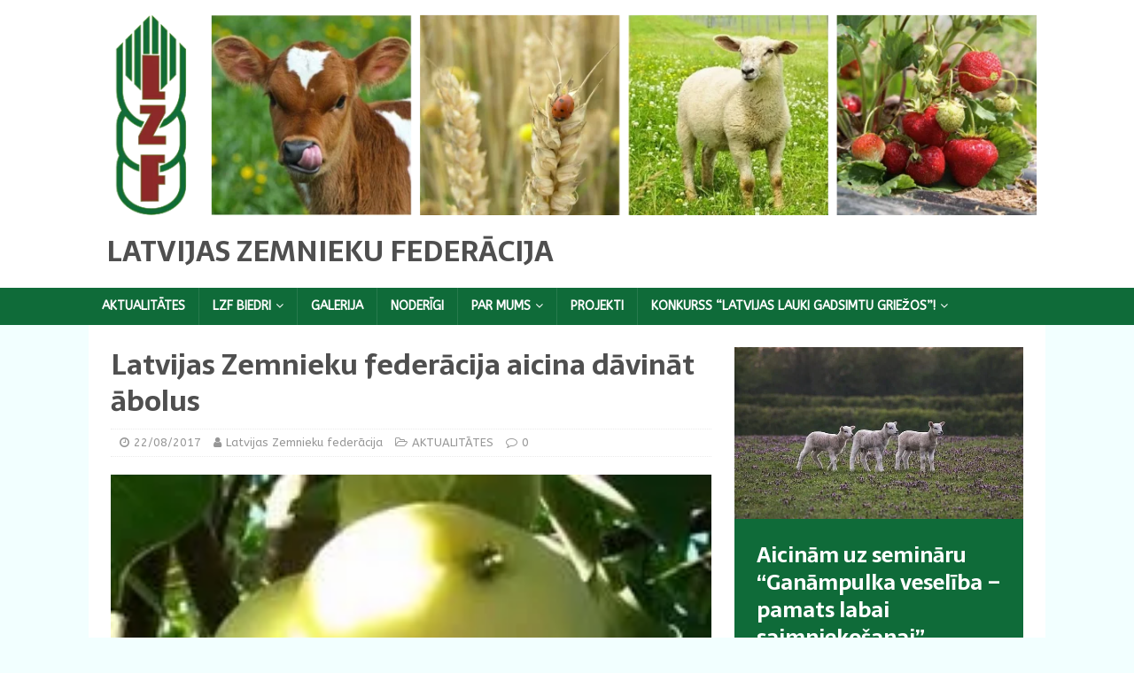

--- FILE ---
content_type: text/html; charset=UTF-8
request_url: https://lzf.lv/?p=772
body_size: 8464
content:
<!DOCTYPE html>
<html class="no-js" lang="en-US">
<head>
<meta charset="UTF-8">
<meta name="viewport" content="width=device-width, initial-scale=1.0">
<link rel="profile" href="http://gmpg.org/xfn/11" />
<title>Latvijas Zemnieku federācija aicina dāvināt ābolus &#8211; Latvijas Zemnieku federācija</title>
<meta name='robots' content='max-image-preview:large' />
	<style>img:is([sizes="auto" i], [sizes^="auto," i]) { contain-intrinsic-size: 3000px 1500px }</style>
	<script id="cookieyes" type="text/javascript" src="https://cdn-cookieyes.com/client_data/520f7d24af4333bbb2745d78/script.js"></script><link rel='dns-prefetch' href='//www.googletagmanager.com' />
<link rel='dns-prefetch' href='//fonts.googleapis.com' />
<link rel="alternate" type="application/rss+xml" title="Latvijas Zemnieku federācija &raquo; Feed" href="https://lzf.lv/?feed=rss2" />
<script type="text/javascript">
/* <![CDATA[ */
window._wpemojiSettings = {"baseUrl":"https:\/\/s.w.org\/images\/core\/emoji\/15.0.3\/72x72\/","ext":".png","svgUrl":"https:\/\/s.w.org\/images\/core\/emoji\/15.0.3\/svg\/","svgExt":".svg","source":{"concatemoji":"https:\/\/lzf.lv\/wp-includes\/js\/wp-emoji-release.min.js?ver=6.7.4"}};
/*! This file is auto-generated */
!function(i,n){var o,s,e;function c(e){try{var t={supportTests:e,timestamp:(new Date).valueOf()};sessionStorage.setItem(o,JSON.stringify(t))}catch(e){}}function p(e,t,n){e.clearRect(0,0,e.canvas.width,e.canvas.height),e.fillText(t,0,0);var t=new Uint32Array(e.getImageData(0,0,e.canvas.width,e.canvas.height).data),r=(e.clearRect(0,0,e.canvas.width,e.canvas.height),e.fillText(n,0,0),new Uint32Array(e.getImageData(0,0,e.canvas.width,e.canvas.height).data));return t.every(function(e,t){return e===r[t]})}function u(e,t,n){switch(t){case"flag":return n(e,"\ud83c\udff3\ufe0f\u200d\u26a7\ufe0f","\ud83c\udff3\ufe0f\u200b\u26a7\ufe0f")?!1:!n(e,"\ud83c\uddfa\ud83c\uddf3","\ud83c\uddfa\u200b\ud83c\uddf3")&&!n(e,"\ud83c\udff4\udb40\udc67\udb40\udc62\udb40\udc65\udb40\udc6e\udb40\udc67\udb40\udc7f","\ud83c\udff4\u200b\udb40\udc67\u200b\udb40\udc62\u200b\udb40\udc65\u200b\udb40\udc6e\u200b\udb40\udc67\u200b\udb40\udc7f");case"emoji":return!n(e,"\ud83d\udc26\u200d\u2b1b","\ud83d\udc26\u200b\u2b1b")}return!1}function f(e,t,n){var r="undefined"!=typeof WorkerGlobalScope&&self instanceof WorkerGlobalScope?new OffscreenCanvas(300,150):i.createElement("canvas"),a=r.getContext("2d",{willReadFrequently:!0}),o=(a.textBaseline="top",a.font="600 32px Arial",{});return e.forEach(function(e){o[e]=t(a,e,n)}),o}function t(e){var t=i.createElement("script");t.src=e,t.defer=!0,i.head.appendChild(t)}"undefined"!=typeof Promise&&(o="wpEmojiSettingsSupports",s=["flag","emoji"],n.supports={everything:!0,everythingExceptFlag:!0},e=new Promise(function(e){i.addEventListener("DOMContentLoaded",e,{once:!0})}),new Promise(function(t){var n=function(){try{var e=JSON.parse(sessionStorage.getItem(o));if("object"==typeof e&&"number"==typeof e.timestamp&&(new Date).valueOf()<e.timestamp+604800&&"object"==typeof e.supportTests)return e.supportTests}catch(e){}return null}();if(!n){if("undefined"!=typeof Worker&&"undefined"!=typeof OffscreenCanvas&&"undefined"!=typeof URL&&URL.createObjectURL&&"undefined"!=typeof Blob)try{var e="postMessage("+f.toString()+"("+[JSON.stringify(s),u.toString(),p.toString()].join(",")+"));",r=new Blob([e],{type:"text/javascript"}),a=new Worker(URL.createObjectURL(r),{name:"wpTestEmojiSupports"});return void(a.onmessage=function(e){c(n=e.data),a.terminate(),t(n)})}catch(e){}c(n=f(s,u,p))}t(n)}).then(function(e){for(var t in e)n.supports[t]=e[t],n.supports.everything=n.supports.everything&&n.supports[t],"flag"!==t&&(n.supports.everythingExceptFlag=n.supports.everythingExceptFlag&&n.supports[t]);n.supports.everythingExceptFlag=n.supports.everythingExceptFlag&&!n.supports.flag,n.DOMReady=!1,n.readyCallback=function(){n.DOMReady=!0}}).then(function(){return e}).then(function(){var e;n.supports.everything||(n.readyCallback(),(e=n.source||{}).concatemoji?t(e.concatemoji):e.wpemoji&&e.twemoji&&(t(e.twemoji),t(e.wpemoji)))}))}((window,document),window._wpemojiSettings);
/* ]]> */
</script>

<style id='wp-emoji-styles-inline-css' type='text/css'>

	img.wp-smiley, img.emoji {
		display: inline !important;
		border: none !important;
		box-shadow: none !important;
		height: 1em !important;
		width: 1em !important;
		margin: 0 0.07em !important;
		vertical-align: -0.1em !important;
		background: none !important;
		padding: 0 !important;
	}
</style>
<link rel='stylesheet' id='wp-block-library-css' href='https://lzf.lv/wp-includes/css/dist/block-library/style.min.css?ver=6.7.4' type='text/css' media='all' />
<style id='classic-theme-styles-inline-css' type='text/css'>
/*! This file is auto-generated */
.wp-block-button__link{color:#fff;background-color:#32373c;border-radius:9999px;box-shadow:none;text-decoration:none;padding:calc(.667em + 2px) calc(1.333em + 2px);font-size:1.125em}.wp-block-file__button{background:#32373c;color:#fff;text-decoration:none}
</style>
<style id='global-styles-inline-css' type='text/css'>
:root{--wp--preset--aspect-ratio--square: 1;--wp--preset--aspect-ratio--4-3: 4/3;--wp--preset--aspect-ratio--3-4: 3/4;--wp--preset--aspect-ratio--3-2: 3/2;--wp--preset--aspect-ratio--2-3: 2/3;--wp--preset--aspect-ratio--16-9: 16/9;--wp--preset--aspect-ratio--9-16: 9/16;--wp--preset--color--black: #000000;--wp--preset--color--cyan-bluish-gray: #abb8c3;--wp--preset--color--white: #ffffff;--wp--preset--color--pale-pink: #f78da7;--wp--preset--color--vivid-red: #cf2e2e;--wp--preset--color--luminous-vivid-orange: #ff6900;--wp--preset--color--luminous-vivid-amber: #fcb900;--wp--preset--color--light-green-cyan: #7bdcb5;--wp--preset--color--vivid-green-cyan: #00d084;--wp--preset--color--pale-cyan-blue: #8ed1fc;--wp--preset--color--vivid-cyan-blue: #0693e3;--wp--preset--color--vivid-purple: #9b51e0;--wp--preset--gradient--vivid-cyan-blue-to-vivid-purple: linear-gradient(135deg,rgba(6,147,227,1) 0%,rgb(155,81,224) 100%);--wp--preset--gradient--light-green-cyan-to-vivid-green-cyan: linear-gradient(135deg,rgb(122,220,180) 0%,rgb(0,208,130) 100%);--wp--preset--gradient--luminous-vivid-amber-to-luminous-vivid-orange: linear-gradient(135deg,rgba(252,185,0,1) 0%,rgba(255,105,0,1) 100%);--wp--preset--gradient--luminous-vivid-orange-to-vivid-red: linear-gradient(135deg,rgba(255,105,0,1) 0%,rgb(207,46,46) 100%);--wp--preset--gradient--very-light-gray-to-cyan-bluish-gray: linear-gradient(135deg,rgb(238,238,238) 0%,rgb(169,184,195) 100%);--wp--preset--gradient--cool-to-warm-spectrum: linear-gradient(135deg,rgb(74,234,220) 0%,rgb(151,120,209) 20%,rgb(207,42,186) 40%,rgb(238,44,130) 60%,rgb(251,105,98) 80%,rgb(254,248,76) 100%);--wp--preset--gradient--blush-light-purple: linear-gradient(135deg,rgb(255,206,236) 0%,rgb(152,150,240) 100%);--wp--preset--gradient--blush-bordeaux: linear-gradient(135deg,rgb(254,205,165) 0%,rgb(254,45,45) 50%,rgb(107,0,62) 100%);--wp--preset--gradient--luminous-dusk: linear-gradient(135deg,rgb(255,203,112) 0%,rgb(199,81,192) 50%,rgb(65,88,208) 100%);--wp--preset--gradient--pale-ocean: linear-gradient(135deg,rgb(255,245,203) 0%,rgb(182,227,212) 50%,rgb(51,167,181) 100%);--wp--preset--gradient--electric-grass: linear-gradient(135deg,rgb(202,248,128) 0%,rgb(113,206,126) 100%);--wp--preset--gradient--midnight: linear-gradient(135deg,rgb(2,3,129) 0%,rgb(40,116,252) 100%);--wp--preset--font-size--small: 13px;--wp--preset--font-size--medium: 20px;--wp--preset--font-size--large: 36px;--wp--preset--font-size--x-large: 42px;--wp--preset--spacing--20: 0.44rem;--wp--preset--spacing--30: 0.67rem;--wp--preset--spacing--40: 1rem;--wp--preset--spacing--50: 1.5rem;--wp--preset--spacing--60: 2.25rem;--wp--preset--spacing--70: 3.38rem;--wp--preset--spacing--80: 5.06rem;--wp--preset--shadow--natural: 6px 6px 9px rgba(0, 0, 0, 0.2);--wp--preset--shadow--deep: 12px 12px 50px rgba(0, 0, 0, 0.4);--wp--preset--shadow--sharp: 6px 6px 0px rgba(0, 0, 0, 0.2);--wp--preset--shadow--outlined: 6px 6px 0px -3px rgba(255, 255, 255, 1), 6px 6px rgba(0, 0, 0, 1);--wp--preset--shadow--crisp: 6px 6px 0px rgba(0, 0, 0, 1);}:where(.is-layout-flex){gap: 0.5em;}:where(.is-layout-grid){gap: 0.5em;}body .is-layout-flex{display: flex;}.is-layout-flex{flex-wrap: wrap;align-items: center;}.is-layout-flex > :is(*, div){margin: 0;}body .is-layout-grid{display: grid;}.is-layout-grid > :is(*, div){margin: 0;}:where(.wp-block-columns.is-layout-flex){gap: 2em;}:where(.wp-block-columns.is-layout-grid){gap: 2em;}:where(.wp-block-post-template.is-layout-flex){gap: 1.25em;}:where(.wp-block-post-template.is-layout-grid){gap: 1.25em;}.has-black-color{color: var(--wp--preset--color--black) !important;}.has-cyan-bluish-gray-color{color: var(--wp--preset--color--cyan-bluish-gray) !important;}.has-white-color{color: var(--wp--preset--color--white) !important;}.has-pale-pink-color{color: var(--wp--preset--color--pale-pink) !important;}.has-vivid-red-color{color: var(--wp--preset--color--vivid-red) !important;}.has-luminous-vivid-orange-color{color: var(--wp--preset--color--luminous-vivid-orange) !important;}.has-luminous-vivid-amber-color{color: var(--wp--preset--color--luminous-vivid-amber) !important;}.has-light-green-cyan-color{color: var(--wp--preset--color--light-green-cyan) !important;}.has-vivid-green-cyan-color{color: var(--wp--preset--color--vivid-green-cyan) !important;}.has-pale-cyan-blue-color{color: var(--wp--preset--color--pale-cyan-blue) !important;}.has-vivid-cyan-blue-color{color: var(--wp--preset--color--vivid-cyan-blue) !important;}.has-vivid-purple-color{color: var(--wp--preset--color--vivid-purple) !important;}.has-black-background-color{background-color: var(--wp--preset--color--black) !important;}.has-cyan-bluish-gray-background-color{background-color: var(--wp--preset--color--cyan-bluish-gray) !important;}.has-white-background-color{background-color: var(--wp--preset--color--white) !important;}.has-pale-pink-background-color{background-color: var(--wp--preset--color--pale-pink) !important;}.has-vivid-red-background-color{background-color: var(--wp--preset--color--vivid-red) !important;}.has-luminous-vivid-orange-background-color{background-color: var(--wp--preset--color--luminous-vivid-orange) !important;}.has-luminous-vivid-amber-background-color{background-color: var(--wp--preset--color--luminous-vivid-amber) !important;}.has-light-green-cyan-background-color{background-color: var(--wp--preset--color--light-green-cyan) !important;}.has-vivid-green-cyan-background-color{background-color: var(--wp--preset--color--vivid-green-cyan) !important;}.has-pale-cyan-blue-background-color{background-color: var(--wp--preset--color--pale-cyan-blue) !important;}.has-vivid-cyan-blue-background-color{background-color: var(--wp--preset--color--vivid-cyan-blue) !important;}.has-vivid-purple-background-color{background-color: var(--wp--preset--color--vivid-purple) !important;}.has-black-border-color{border-color: var(--wp--preset--color--black) !important;}.has-cyan-bluish-gray-border-color{border-color: var(--wp--preset--color--cyan-bluish-gray) !important;}.has-white-border-color{border-color: var(--wp--preset--color--white) !important;}.has-pale-pink-border-color{border-color: var(--wp--preset--color--pale-pink) !important;}.has-vivid-red-border-color{border-color: var(--wp--preset--color--vivid-red) !important;}.has-luminous-vivid-orange-border-color{border-color: var(--wp--preset--color--luminous-vivid-orange) !important;}.has-luminous-vivid-amber-border-color{border-color: var(--wp--preset--color--luminous-vivid-amber) !important;}.has-light-green-cyan-border-color{border-color: var(--wp--preset--color--light-green-cyan) !important;}.has-vivid-green-cyan-border-color{border-color: var(--wp--preset--color--vivid-green-cyan) !important;}.has-pale-cyan-blue-border-color{border-color: var(--wp--preset--color--pale-cyan-blue) !important;}.has-vivid-cyan-blue-border-color{border-color: var(--wp--preset--color--vivid-cyan-blue) !important;}.has-vivid-purple-border-color{border-color: var(--wp--preset--color--vivid-purple) !important;}.has-vivid-cyan-blue-to-vivid-purple-gradient-background{background: var(--wp--preset--gradient--vivid-cyan-blue-to-vivid-purple) !important;}.has-light-green-cyan-to-vivid-green-cyan-gradient-background{background: var(--wp--preset--gradient--light-green-cyan-to-vivid-green-cyan) !important;}.has-luminous-vivid-amber-to-luminous-vivid-orange-gradient-background{background: var(--wp--preset--gradient--luminous-vivid-amber-to-luminous-vivid-orange) !important;}.has-luminous-vivid-orange-to-vivid-red-gradient-background{background: var(--wp--preset--gradient--luminous-vivid-orange-to-vivid-red) !important;}.has-very-light-gray-to-cyan-bluish-gray-gradient-background{background: var(--wp--preset--gradient--very-light-gray-to-cyan-bluish-gray) !important;}.has-cool-to-warm-spectrum-gradient-background{background: var(--wp--preset--gradient--cool-to-warm-spectrum) !important;}.has-blush-light-purple-gradient-background{background: var(--wp--preset--gradient--blush-light-purple) !important;}.has-blush-bordeaux-gradient-background{background: var(--wp--preset--gradient--blush-bordeaux) !important;}.has-luminous-dusk-gradient-background{background: var(--wp--preset--gradient--luminous-dusk) !important;}.has-pale-ocean-gradient-background{background: var(--wp--preset--gradient--pale-ocean) !important;}.has-electric-grass-gradient-background{background: var(--wp--preset--gradient--electric-grass) !important;}.has-midnight-gradient-background{background: var(--wp--preset--gradient--midnight) !important;}.has-small-font-size{font-size: var(--wp--preset--font-size--small) !important;}.has-medium-font-size{font-size: var(--wp--preset--font-size--medium) !important;}.has-large-font-size{font-size: var(--wp--preset--font-size--large) !important;}.has-x-large-font-size{font-size: var(--wp--preset--font-size--x-large) !important;}
:where(.wp-block-post-template.is-layout-flex){gap: 1.25em;}:where(.wp-block-post-template.is-layout-grid){gap: 1.25em;}
:where(.wp-block-columns.is-layout-flex){gap: 2em;}:where(.wp-block-columns.is-layout-grid){gap: 2em;}
:root :where(.wp-block-pullquote){font-size: 1.5em;line-height: 1.6;}
</style>
<link rel='stylesheet' id='mh-magazine-lite-css' href='https://lzf.lv/wp-content/themes/mh-magazine-lite/style.css?ver=2.9.2' type='text/css' media='all' />
<link rel='stylesheet' id='mh-foodmagazine-css' href='https://lzf.lv/wp-content/themes/mh-foodmagazine/style.css?ver=1.1.4' type='text/css' media='all' />
<link rel='stylesheet' id='mh-font-awesome-css' href='https://lzf.lv/wp-content/themes/mh-magazine-lite/includes/font-awesome.min.css' type='text/css' media='all' />
<link rel='stylesheet' id='mh-foodmagazine-fonts-css' href='https://fonts.googleapis.com/css?family=ABeeZee:400,400italic%7cSarala:400,700' type='text/css' media='all' />
<script type="text/javascript" src="https://lzf.lv/wp-includes/js/jquery/jquery.min.js?ver=3.7.1" id="jquery-core-js"></script>
<script type="text/javascript" src="https://lzf.lv/wp-includes/js/jquery/jquery-migrate.min.js?ver=3.4.1" id="jquery-migrate-js"></script>
<script type="text/javascript" src="https://lzf.lv/wp-content/themes/mh-magazine-lite/js/scripts.js?ver=2.9.2" id="mh-scripts-js"></script>

<!-- Google Analytics snippet added by Site Kit -->
<script type="text/javascript" src="https://www.googletagmanager.com/gtag/js?id=GT-T9H3NQ66" id="google_gtagjs-js" async></script>
<script type="text/javascript" id="google_gtagjs-js-after">
/* <![CDATA[ */
window.dataLayer = window.dataLayer || [];function gtag(){dataLayer.push(arguments);}
gtag('set', 'linker', {"domains":["lzf.lv"]} );
gtag("js", new Date());
gtag("set", "developer_id.dZTNiMT", true);
gtag("config", "GT-T9H3NQ66");
/* ]]> */
</script>

<!-- End Google Analytics snippet added by Site Kit -->
<link rel="https://api.w.org/" href="https://lzf.lv/index.php?rest_route=/" /><link rel="alternate" title="JSON" type="application/json" href="https://lzf.lv/index.php?rest_route=/wp/v2/posts/772" /><link rel="EditURI" type="application/rsd+xml" title="RSD" href="https://lzf.lv/xmlrpc.php?rsd" />
<meta name="generator" content="WordPress 6.7.4" />
<link rel="canonical" href="https://lzf.lv/?p=772" />
<link rel='shortlink' href='https://lzf.lv/?p=772' />
<link rel="alternate" title="oEmbed (JSON)" type="application/json+oembed" href="https://lzf.lv/index.php?rest_route=%2Foembed%2F1.0%2Fembed&#038;url=https%3A%2F%2Flzf.lv%2F%3Fp%3D772" />
<link rel="alternate" title="oEmbed (XML)" type="text/xml+oembed" href="https://lzf.lv/index.php?rest_route=%2Foembed%2F1.0%2Fembed&#038;url=https%3A%2F%2Flzf.lv%2F%3Fp%3D772&#038;format=xml" />
<meta name="generator" content="Site Kit by Google 1.122.0" /><!--[if lt IE 9]>
<script src="https://lzf.lv/wp-content/themes/mh-magazine-lite/js/css3-mediaqueries.js"></script>
<![endif]-->
<meta name="google-site-verification" content="RKGIkVO7IJir8tXGM-xBjP9xWEX5PrIYSA89WzddO1U"><link rel="icon" href="https://lzf.lv/wp-content/uploads/2016/08/lzf_new_square_250xp-150x150.png" sizes="32x32" />
<link rel="icon" href="https://lzf.lv/wp-content/uploads/2016/08/lzf_new_square_250xp.png" sizes="192x192" />
<link rel="apple-touch-icon" href="https://lzf.lv/wp-content/uploads/2016/08/lzf_new_square_250xp.png" />
<meta name="msapplication-TileImage" content="https://lzf.lv/wp-content/uploads/2016/08/lzf_new_square_250xp.png" />
		<style type="text/css" id="wp-custom-css">
			.table-new td {border:0 !important}
table {border:0 !important}
.mh-main-nav a {padding: 10px 15px !important}		</style>
		</head>
<body id="mh-mobile" class="post-template-default single single-post postid-772 single-format-standard mh-right-sb" itemscope="itemscope" itemtype="https://schema.org/WebPage">
<div class="mh-header-mobile-nav mh-clearfix"></div>
<header class="mh-header" itemscope="itemscope" itemtype="https://schema.org/WPHeader">
	<div class="mh-container mh-container-inner mh-row mh-clearfix">
		<div class="mh-custom-header mh-clearfix">
<a class="mh-header-image-link" href="https://lzf.lv/" title="Latvijas Zemnieku federācija" rel="home">
<img class="mh-header-image" src="https://lzf.lv/wp-content/uploads/2016/09/h1.png" height="269" width="1198" alt="Latvijas Zemnieku federācija" />
</a>
<div class="mh-site-identity">
<div class="mh-site-logo" role="banner" itemscope="itemscope" itemtype="https://schema.org/Brand">
<div class="mh-header-text">
<a class="mh-header-text-link" href="https://lzf.lv/" title="Latvijas Zemnieku federācija" rel="home">
<h2 class="mh-header-title">Latvijas Zemnieku federācija</h2>
</a>
</div>
</div>
</div>
</div>
	</div>
	<div class="mh-main-nav-wrap">
		<nav class="mh-navigation mh-main-nav mh-container mh-container-inner mh-clearfix" itemscope="itemscope" itemtype="https://schema.org/SiteNavigationElement">
			<div class="menu-augsa-container"><ul id="menu-augsa" class="menu"><li id="menu-item-76" class="menu-item menu-item-type-post_type menu-item-object-page current_page_parent menu-item-76"><a href="https://lzf.lv/?page_id=47">AKTUALITĀTES</a></li>
<li id="menu-item-74" class="menu-item menu-item-type-post_type menu-item-object-page menu-item-has-children menu-item-74"><a href="https://lzf.lv/?page_id=37">LZF BIEDRI</a>
<ul class="sub-menu">
	<li id="menu-item-158" class="menu-item menu-item-type-post_type menu-item-object-page menu-item-158"><a href="https://lzf.lv/?page_id=108">Biedra reģistrācijas anketa</a></li>
	<li id="menu-item-267" class="menu-item menu-item-type-post_type menu-item-object-page menu-item-267"><a href="https://lzf.lv/?page_id=265">Piedāvājumi biedriem</a></li>
</ul>
</li>
<li id="menu-item-68" class="menu-item menu-item-type-post_type menu-item-object-page menu-item-68"><a href="https://lzf.lv/?page_id=51">GALERIJA</a></li>
<li id="menu-item-69" class="menu-item menu-item-type-post_type menu-item-object-page menu-item-69"><a href="https://lzf.lv/?page_id=49">NODERĪGI</a></li>
<li id="menu-item-71" class="menu-item menu-item-type-post_type menu-item-object-page menu-item-has-children menu-item-71"><a href="https://lzf.lv/?page_id=40">PAR MUMS</a>
<ul class="sub-menu">
	<li id="menu-item-367" class="menu-item menu-item-type-post_type menu-item-object-page menu-item-367"><a href="https://lzf.lv/?page_id=362">LZF BIROJS</a></li>
	<li id="menu-item-73" class="menu-item menu-item-type-post_type menu-item-object-page menu-item-73"><a href="https://lzf.lv/?page_id=45">LZF valde</a></li>
	<li id="menu-item-72" class="menu-item menu-item-type-post_type menu-item-object-page menu-item-72"><a href="https://lzf.lv/?page_id=64">LZF padome</a></li>
</ul>
</li>
<li id="menu-item-2163" class="menu-item menu-item-type-taxonomy menu-item-object-category menu-item-2163"><a href="https://lzf.lv/?cat=26">PROJEKTI</a></li>
<li id="menu-item-777" class="menu-item menu-item-type-post_type menu-item-object-page menu-item-has-children menu-item-777"><a href="https://lzf.lv/?page_id=776">KONKURSS “Latvijas lauki gadsimtu griežos”!</a>
<ul class="sub-menu">
	<li id="menu-item-816" class="menu-item menu-item-type-post_type menu-item-object-page menu-item-816"><a href="https://lzf.lv/?page_id=815">Nolikums</a></li>
	<li id="menu-item-819" class="menu-item menu-item-type-post_type menu-item-object-page menu-item-819"><a href="https://lzf.lv/?page_id=818">Pieteikuma veidlapa</a></li>
	<li id="menu-item-828" class="menu-item menu-item-type-post_type menu-item-object-page menu-item-828"><a href="https://lzf.lv/?page_id=825">Paraugi</a></li>
	<li id="menu-item-837" class="menu-item menu-item-type-taxonomy menu-item-object-category menu-item-837"><a href="https://lzf.lv/?cat=23">Konkursa aktualitātes</a></li>
</ul>
</li>
</ul></div>		</nav>
	</div>
</header><div class="mh-container mh-container-outer">
<div class="mh-wrapper mh-clearfix">
	<div id="main-content" class="mh-content" role="main" itemprop="mainContentOfPage"><article id="post-772" class="post-772 post type-post status-publish format-standard has-post-thumbnail hentry category-aktualitates">
	<header class="entry-header mh-clearfix"><h1 class="entry-title">Latvijas Zemnieku federācija aicina dāvināt ābolus</h1><p class="mh-meta entry-meta">
<span class="entry-meta-date updated"><i class="fa fa-clock-o"></i><a href="https://lzf.lv/?m=201708">22/08/2017</a></span>
<span class="entry-meta-author author vcard"><i class="fa fa-user"></i><a class="fn" href="https://lzf.lv/?author=2">Latvijas Zemnieku federācija</a></span>
<span class="entry-meta-categories"><i class="fa fa-folder-open-o"></i><a href="https://lzf.lv/?cat=1" rel="category">AKTUALITĀTES</a></span>
<span class="entry-meta-comments"><i class="fa fa-comment-o"></i><a class="mh-comment-scroll" href="https://lzf.lv/?p=772#mh-comments">0</a></span>
</p>
	</header>
		<div class="entry-content mh-clearfix">
<figure class="entry-thumbnail">
<img src="https://lzf.lv/wp-content/uploads/2017/08/aboli.jpg" alt="Test" title="aboli" />
<figcaption class="wp-caption-text">Test</figcaption>
</figure>
<p>Aicinām federācijas biedrus, draugus un visus, kas vēlas dalīties priekā par izdevušos ražu, pielikt roku Kokneses fonda organizētās „Ābolu balles” tapšanā, kas notiks 2017. gada 9. septembrī Likteņdārzā! Visiem kopā mums jāsavāc 1.5 tonnas ābolu, kas pasākuma gaitā, pārtopot par visdažādākajiem ievārījumiem, sulām, ceptiem un karamelizētiem gardumiem, tiks izmantoti darbnīcās un atrakcijās kā lieliem, tā maziem.</p>
<p>Lūdzam dāvinājumu pašiem ar savu transportu nogādāt Likteņdārzā un pēc tam kopīgi baudīt balles priekus!</p>
<p>Pasākumā gūtie līdzekļi tiks lietoti Likteņdārza attīstībai.</p>
<p>Vairāk informācijas, zvanot Latvijas Zemnieku federācijas biroja vadītājai (mob.tālr. 26536985).</p>
<p>&nbsp;</p>
	</div></article><nav class="mh-post-nav mh-row mh-clearfix" itemscope="itemscope" itemtype="https://schema.org/SiteNavigationElement">
<div class="mh-col-1-2 mh-post-nav-item mh-post-nav-prev">
<a href="https://lzf.lv/?p=769" rel="prev"><img width="80" height="60" src="https://lzf.lv/wp-content/uploads/2017/08/zemenes-80x60.jpg" class="attachment-mh-magazine-lite-small size-mh-magazine-lite-small wp-post-image" alt="" decoding="async" srcset="https://lzf.lv/wp-content/uploads/2017/08/zemenes-80x60.jpg 80w, https://lzf.lv/wp-content/uploads/2017/08/zemenes-326x245.jpg 326w" sizes="(max-width: 80px) 100vw, 80px" /><span>Previous</span><p>No jaunā mācību gada būs vienota atbalsta programma izglītības iestāžu apgādei ar augļiem, dārzeņiem un pienu</p></a></div>
<div class="mh-col-1-2 mh-post-nav-item mh-post-nav-next">
<a href="https://lzf.lv/?p=795" rel="next"><img width="80" height="60" src="https://lzf.lv/wp-content/uploads/2017/08/aita2-80x60.jpg" class="attachment-mh-magazine-lite-small size-mh-magazine-lite-small wp-post-image" alt="" decoding="async" srcset="https://lzf.lv/wp-content/uploads/2017/08/aita2-80x60.jpg 80w, https://lzf.lv/wp-content/uploads/2017/08/aita2-326x245.jpg 326w" sizes="(max-width: 80px) 100vw, 80px" /><span>Next</span><p>Aitkopības tradīcijas Amatu dienās!</p></a></div>
</nav>
	</div>
	<aside class="mh-widget-col-1 mh-sidebar" itemscope="itemscope" itemtype="https://schema.org/WPSideBar"><div id="mh_slider_hp-3" class="mh-widget mh_slider_hp">        	<div id="mh-slider-8938" class="flexslider mh-slider-widget mh-slider-normal">
				<ul class="slides">						<li class="mh-slider-item">
							<article class="post-5089">
								<a href="https://lzf.lv/?p=5089" title="Aicinām uz semināru &#8220;Ganāmpulka veselība – pamats labai saimniekošanai&#8221; Zemgalē"><img width="640" height="381" src="https://lzf.lv/wp-content/uploads/2024/04/sheep-7943526_640-640x381.jpg" class="attachment-mh-magazine-lite-content size-mh-magazine-lite-content wp-post-image" alt="" decoding="async" loading="lazy" />								</a>
								<div class="mh-slider-caption">
									<div class="mh-slider-content">
										<a href="https://lzf.lv/?p=5089" title="Aicinām uz semināru &#8220;Ganāmpulka veselība – pamats labai saimniekošanai&#8221; Zemgalē">
											<h2 class="mh-slider-title">
												Aicinām uz semināru &#8220;Ganāmpulka veselība – pamats labai saimniekošanai&#8221; Zemgalē											</h2>
										</a>
										<div class="mh-slider-excerpt">
											<div class="mh-excerpt"><p>Biedrība “Latvijas Zemnieku federācija” kopā ar biedrībām “Gaļas liellopu audzētāju biedrība” un “Latvijas aitu audzētāju asociācija” aicina uz semināru lopkopjiem <a class="mh-excerpt-more" href="https://lzf.lv/?p=5089" title="Aicinām uz semināru &#8220;Ganāmpulka veselība – pamats labai saimniekošanai&#8221; Zemgalē">[&#8230;Lasīt vairāk]</a></p>
</div>										</div>
									</div>
								</div>
							</article>
						</li>				</ul>
			</div></div></aside></div>
</div><!-- .mh-container-outer -->
<div class="mh-copyright-wrap">
	<div class="mh-container mh-container-inner mh-clearfix">
		<p class="mh-copyright">Copyright &copy; 2026 | WordPress Theme by <a href="https://mhthemes.com/themes/mh-magazine/?utm_source=customer&#038;utm_medium=link&#038;utm_campaign=MH+Magazine+Lite" rel="nofollow">MH Themes</a></p>
	</div>
</div>
<link rel='stylesheet' id='hugeit_custom_style-css' href='https://lzf.lv/?hugeit_custom_css=1&#038;ver=6.7.4' type='text/css' media='all' />
</body>
</html>

<!-- Page cached by LiteSpeed Cache 7.6.2 on 2026-01-15 16:14:37 -->

--- FILE ---
content_type: text/css
request_url: https://lzf.lv/wp-content/themes/mh-foodmagazine/style.css?ver=1.1.4
body_size: 1546
content:
/*****
Theme Name: MH FoodMagazine
Theme URI: https://www.mhthemes.com/themes/mh/foodmagazine/
Description: MH FoodMagazine comes with nice and fresh colors, especially suitable for yummy food magazines and editorial websites from the health or fitness sector. You can have the same layout in the premium version of MH Magazine (without the need of a child theme) which can be configured by making use of the flexible layout options. MH Magazine offers additional widget areas, multiple unique custom widgets, great features and extended layout options to manage several layout elements on your site including changing the color scheme and typography.
Author: MH Themes
Author URI: https://www.mhthemes.com/
Template: mh-magazine-lite
Version: 1.1.4
Tags: one-column, two-columns, left-sidebar, right-sidebar, custom-background, flexible-header, custom-header, custom-menu, featured-images, full-width-template, theme-options, threaded-comments, translation-ready, rtl-language-support, blog, entertainment, news, food-and-drink
Text Domain: mh-foodmagazine
Domain Path: /languages/
License: GNU General Public License v2.0
License URI: http://www.gnu.org/licenses/gpl-2.0.html
*****/

/***** Structure *****/

.mh-container-outer { margin: 0 auto; box-shadow: none; }

/***** Typography *****/

body { font-family: "ABeeZee", sans-serif; color: #4f4f4f; background: #f2ffff; }
h1, h2, h3, h4, h5, h6, .mh-custom-posts-small-title { font-family: "Sarala", sans-serif; color: #4f4f4f; }
pre, code, kbd { color: #4f4f4f; background: #f2ffff; }
blockquote { color: #4f4f4f; border-color: #8d2929; }
a { color: #4f4f4f; }
a:hover { color: #0f6b39; }

/***** Header *****/

.mh-header-tagline { color: #8d2929; }

/***** Navigation *****/

.mh-main-nav-wrap { background: #0f6b39; }
.mh-main-nav { background: #0f6b39; border-bottom: none; }

.mh-main-nav li:hover { background: #8d2929; }
.mh-main-nav ul li:hover > ul { background: #0f6b39; }
.mh-main-nav .menu > .current-menu-item { background: none; }
.mh-main-nav .menu > .current-menu-item:hover { background: #8d2929; }

/***** SlickNav Custom Style *****/

.slicknav_btn { background: #8d2929; }
.slicknav_menu { border-color: #0f6b39; background: #8d2929; }
.slicknav_nav ul { border-color: #0f6b39; }
.slicknav_nav .slicknav_item:hover, .slicknav_nav a:hover { background: #8d2929; }
.mh-main-nav-wrap .slicknav_btn, .mh-main-nav-wrap .slicknav_menu, .mh-main-nav-wrap .slicknav_nav .slicknav_item:hover, .mh-main-nav-wrap .slicknav_nav a:hover { background: transparent; }
.mh-main-nav-wrap .slicknav_nav ul { border-color: #8d2929; }
.mh-main-nav-wrap .slicknav_nav ul ul { border: none; }

/***** Posts/Pages *****/

.page-title { color: #4f4f4f; }
.entry-content a, .entry-content a:hover, .mh-meta a:hover { color: #0f6b39; }
.entry-tags li { background: #0f6b39; }
.entry-tags li:hover, .entry-tags .fa { background: #8d2929; }

/***** Pagination *****/

.page-numbers { color: #4f4f4f; background: #f2ffff; }
.page-numbers:hover, .mh-loop-pagination .current, .mh-comments-pagination .current, a:hover .pagelink, .pagelink { background: #8d2929; }
a .pagelink { color: #4f4f4f; background: #f2ffff; }

/***** Footer *****/

.mh-footer { background: #0f6b39; }
.mh-footer a, .mh-footer .mh-meta, .mh-footer .mh-meta a, .mh-footer .mh-meta a:hover { color: #f2ffff; }
.mh-copyright-wrap { border-color: rgba(255, 255, 255, 0.3); background: #0f6b39; }
.mh-copyright, .mh-copyright a { color: #f2ffff; }

/***** Images / Video *****/

.wp-caption-text, .wp-block-image figcaption, .wp-block-audio figcaption { color: #4f4f4f; }

/***** Gallery *****/

.gallery-caption { color: #fff; }

/***** Comments *****/

.mh-comment-meta, .mh-comment-meta a { color: #4f4f4f; }
.bypostauthor .mh-comment-meta-author:after, .mh-comment-meta-links .comment-reply-link:before, #respond #cancel-comment-reply-link:before { color: #bbbd00; }

/***** Forms *****/

input[type=text]:hover, input[type=email]:hover, input[type=tel]:hover, input[type=url]:hover, textarea:hover { border-color: #bbbd00; }
input[type=submit] { background: #bbbd00; }
input[type=submit]:hover { background: #0f6b39; }

/***** Searchform *****/

.mh-widget .search-form { background: #f2ffff; }

/***** Widgets *****/

.mh-widget-title { border-color: #bbbd00; }

/***** Widgets Areas (Advertising) *****/

.mh-ad-spot, .mh-info-spot { background: #f2ffff; }

/***** MH Slider Widget *****/

.mh-slider-widget img { width: 100%; display: block; }
.mh-slider-widget .flex-control-paging li a.flex-active { background: #bbbd00; }
.mh-slider-caption { border-color: #bbbd00; background: #0f6b39; background: rgba(22, 161, 164, 0.8); }
.mh-widget-col-1 .mh-slider-caption { background: #0f6b39; }
.mh-footer-widget .mh-slider-caption { background: rgba(255, 255, 255, 0.1); }

/***** MH Posts Stacked Widget *****/

.mh-posts-stacked-title { background: #0f6b39; background: rgba(22, 161, 164, 0.8); }
.mh-posts-stacked-meta { background: #bbbd00; }
#mh-mobile .mh-footer-widget .mh-posts-stacked-overlay { border-color: #0f6b39; }

/***** MH Tabbed Widget *****/

.mh-tabbed-widget, .mh-tabbed-widget a { color: #4f4f4f; }
.mh-tabbed-widget a:hover { color: #0f6b39; }
.mh-tabbed-widget .tagcloud a { color: #fff; }
.mh-tab-buttons { border-bottom: 3px solid #bbbd00; }
.mh-tab-button, .mh-tab-content { background: #f2ffff; }
.mh-tab-button.active, .mh-tab-button.active:hover { color: #fff; background: #bbbd00; }
.mh-tab-comment-excerpt { background: rgba(255, 255, 255, 0.6); }
.mh-footer-widget .mh-tabbed-widget, .mh-footer-widget .mh-tabbed-widget a { color: #fff; }
.mh-footer-widget .mh-tab-button.active { background: #bbbd00; }
.mh-footer-widget .mh-tab-comment-excerpt { background: #0f6b39; }

/***** WP Calendar Widget *****/

#wp-calendar caption { background: #f2ffff; }

/***** WP Tag Cloud Widget *****/

.mh-widget .tagcloud a, .mh-footer-widget .tagcloud a { background: #0f6b39; }
.tagcloud a:hover, .mh-widget .tagcloud a:hover, .mh-footer-widget .tagcloud a:hover { background: #bbbd00; }

/***** Media Queries *****/

@media screen and (max-width: 900px) {
	#mh-mobile .mh-slider-caption { background: #0f6b39; background: rgba(22, 161, 164, 1); }
}
@media only screen and (max-width: 420px) {
	.mh-copyright-wrap { padding: 15px 20px; }
}